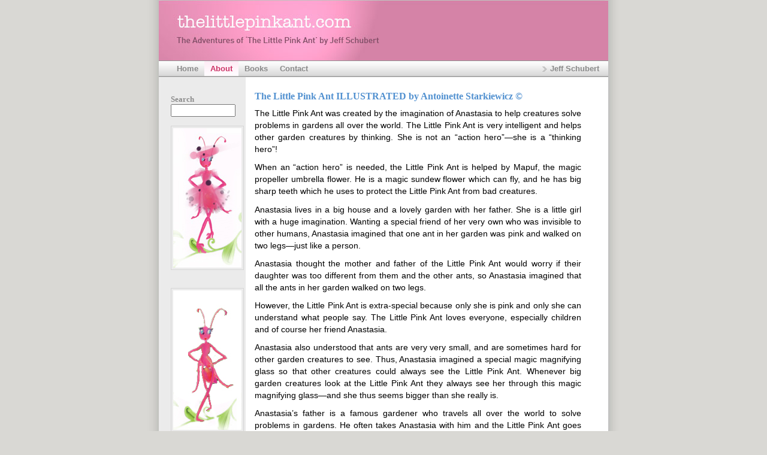

--- FILE ---
content_type: text/html; charset=utf-8
request_url: http://thelittlepinkant.com/
body_size: 2434
content:
<!DOCTYPE html PUBLIC "-//W3C//DTD XHTML 1.0 Transitional//EN"
        "http://www.w3.org/TR/xhtml1/DTD/xhtml1-transitional.dtd">
<html xmlns="http://www.w3.org/1999/xhtml" xml:lang="en" lang="en">
<head>
	<meta http-equiv="content-type" content="text/html; charset=utf-8" />
	<link rel="stylesheet" href="http://www.thelittlepinkant.com/textpattern/css.php?s=default" type="text/css" media="screen" />
	<title>The Little Pink Ant</title>
</head>
<body id="about">
<div id="accessibility">
  <a href="#content" title="Go to content">Go to content</a> 
  <a href="#sidebar-1" title="Go to navigation">Go to navigation</a> 
  <a href="#sidebar-2" title="Go to search">Go to search</a> 
</div> <!-- /accessibility -->
<div id="container">

<!-- head -->
<div id="header">
<h1><a href="http://www.thelittlepinkant.com/"></a></h1>
<h2>by Jeff Schubert.</h2>

</div>

<!-- left -->
<div id="mainmenu">

<ul id="menu">
<li><a href="index.php" id="menuindex">Home</a></li>
<li><a href="index.php?s=about" id="menuabout">About</a></li>
<li><a href="index.php?s=books" id="menubooks">Books</a></li>
<li><a href="index.php?s=contact" id="menucontact">Contact</a></li>

<li class="link"><a href="http://www.jeffschubert.com" id="menujeffschubert" title="Link to jeffschubert.com">Jeff Schubert</a></li>
</ul>

</div>
<div id="content">
<!-- right -->
<div id="sidebar">

<form action="http://www.thelittlepinkant.com/" method="get"><p>Search<br /><input type="text" name="q" value="" size="15" /></p></form>

<div class="illustration"><a href="?s=books"><img src="images/lpa_on_leaf_slim2.jpg" alt="Book cover: The Little Pink Ant" /></a></div>

<div class="illustration"><a href="?s=books"><img src="images/lpa_on_leaf_slim3-dior.jpg" alt="Book cover: The Little Pink Ant" /></a></div>

<h2>Useful Links</h2>
<p class="linklist"><p><a href=""></a><br />
</p>
<p><a href=""></a><br />
</p>
<p><a href=""></a><br />
</p>
<p><a href="http://thereluctanttwitterer.wordpress.com/2009/09/21/little-pink-ant/">The Little Pink Ant Twitter</a><br />
</p>
<p><a href="http://www.thelittlepinkant.com/index.php?id=39">Маленькая Розовенькая Муравьишка</a><br />
</p></p>
<p>&nbsp;</p>
<p>&nbsp;</p>
<p>&nbsp;</p>
<p>&nbsp;</p>
<p>&nbsp;</p>


</div>

<!-- center -->
<div id="maincontent">
<h3><a href="http://www.thelittlepinkant.com/index.php?id=4" title="Permanent link to this article">The Little Pink Ant ILLUSTRATED by Antoinette Starkiewicz ©</a></h3>
	<p>The Little Pink Ant was created by the imagination of Anastasia to help creatures solve problems in gardens all over the world. The Little Pink Ant is very intelligent and helps other garden creatures by thinking. She is not an &#8220;action hero&#8221;&#8212;she is a &#8220;thinking hero&#8221;! </p>
	<p>When an &#8220;action hero&#8221; is needed, the Little Pink Ant is helped by Mapuf, the magic propeller umbrella flower. He is a magic sundew flower which can fly, and he has big sharp teeth which he uses to protect the Little Pink Ant from bad creatures.</p>
	<p>Anastasia lives in a big house and a lovely garden with her father. She is a little girl with a huge imagination. Wanting a special friend of her very own who was invisible to other humans, Anastasia imagined that one ant in her garden was pink and walked on two legs&#8212;just like a person. </p>
	<p>Anastasia thought the mother and father of the Little Pink Ant would worry if their daughter was too different from them and the other ants, so Anastasia imagined that all the ants in her garden walked on two legs. </p>
	<p>However, the Little Pink Ant is extra-special because only she is pink and only she can understand what people say. The Little Pink Ant loves everyone, especially children and of course her friend Anastasia. </p>
	<p>Anastasia also understood that ants are very very small, and are sometimes hard for other garden creatures to see. Thus, Anastasia imagined a special magic magnifying glass so that other creatures could always see the Little Pink Ant. Whenever big garden creatures look at the Little Pink Ant they always see her through this magic magnifying glass&#8212;and she thus seems bigger than she really is.  </p>
	<p>Anastasia’s father is a famous gardener who travels all over the world to solve problems in gardens. He often takes Anastasia with him and the Little Pink Ant goes too, traveling in Anastasia’s pink diamond locket. <br />
.</p>
<img src="http://www.thelittlepinkant.com/images/23.jpg" height="600" width="450" alt="Little Pink Ant and Anastasia"    />
	<p>Starting with Anastasia’s home and garden, there are many adventures in store for the Little Pink Ant, where she will show the qualities that make her truly special. </p>
	<p>Some of these adventures began with children in gardens all over the world writing to the Little Pink Ant (by email) and telling her about creature problems in their gardens. </p>
	<p>Of course, little girls grow up&#8212;and so do Little Pink Ants! </p>
	<p>As Anastasia becomes older and understands more of the world, the Little Pink Ant also changes. In each successive &#8220;book&#8221; (set of stories of her experiences), the Little Pink Ant becomes wiser. At first she just wanted the same physical things that most little girls want (pets, dolls etc), but over time she comes to understand the importance of trying to make gardens all over the world better places to live.</p>
<p class="readmore"><a href="index.php?s=books" title = "Visit the pages of her life and adventures">Visit the Books page</a></p>


 
</div>
<div class="clear"></div>
</div>

<!-- footer -->
<div id="footer">
<ul>
<li>&copy; Jeff Schubert 2005</li>
<li><a href="http://www.seadragon.com.au/index.php?s=home" title="Seadragon Web Design">Web Design: Seadragon</li>
</ul>
</div>

</div>

</body>
</html>

--- FILE ---
content_type: text/css
request_url: http://www.thelittlepinkant.com/textpattern/css.php?s=default
body_size: 1975
content:
body {
 	padding:0;  
	background: #d9d8d4;
	margin: 0 auto;
	color:#000;
	font:x-small Verdana,Sans-serif;
	voice-family: "\"}\"";
	voice-family:inherit;
	font-size:small;
}

#accessibility {
	text-indent: -9999px;
	display: none;
}

html>body {font-size:medium;
}

table {
	border-collapse: collapse;
}

/*<group=Menu>*/

#mainmenu ul {
	padding: 0;
	margin: 0 0 0 20px;
}

#mainmenu li {
	list-style: none;
	padding: 0;
	float: left;
	display: block;
	text-align: center;
	margin: 0 0 3px;
}

#mainmenu a {
	font: bold 13px/28px "Lucida Grande", "Trebuchet MS", "Bitstream Vera Sans", Verdana, Helvetica, sans-serif;
	color: #8a8a8a;
	margin: 0;
	text-align: center;
	float: left;
	background: transparent;
	padding: 0 10px;
	vertical-align: middle;
}

#mainmenu a:hover {
	color: #363636;
}

#mainmenu .link {
	float: right;
	background: url(images/menu_link_1.gif) no-repeat left center;
	margin: 0 5px 0 0;
	padding: 0 0 0 5px;
}

#index #menuindex, #about #menuabout, #articles #menuarticles, #books #menubooks, #contact #menucontact, #anastasia #menuanastasia {
	color: #cc3366;
	background: url(images/menu_background_3.jpg) repeat-x left top transparent;
}

/*</group>*/

img  {
	border: none;
}

/*<group=Headings, links, fonts>*/

a:link, a:visited, a:hover, a:active {
	text-decoration: none;
	color: #408000;
}

#sidebar a {
}

#sidebar h2, #sidebar form p {
	margin-top: 1em;
	margin-bottom: 0;
	font: bold 13px   Georgia, Times New Roman, Times, serif;
	color: #8b8b8b;
	padding-top: 1em;
}

#content a:hover {
	text-decoration: underline;
}

p, li, dt, td, label {
	font: 85%/1.5em Verdana, Arial, Helvetica, sans-serif;
	padding: 0;
	margin-top: .75em;
	margin-bottom: 0;
}

#maincontent p {
	text-align: justify;
}

ol li {
	margin-bottom: 1.5em;
}

#dd {
	margin-left: 0;
	padding-left: 0;
}

strong {
	font-size: 1em;
	line-height: 1.5em;
}

input, select {
	width: 100px;
	height: 15px;
	font-size: 14px;
	line-height: 14px;
}

h1, h2, h3, h4 {
	font-family: Georgia, serif;
	text-align: left;
	color: black;
}

#header h1 {

	text-indent: -9999px;
	margin: 0;
	padding: 0;
}

#header h1 a {
	margin: 0 0 0 0em;
	font-size: 130%;
	color: white;
	padding: 0;
	position: relative;
	top: 0;
	left: 0;
	background: url(images/header_1.jpg) no-repeat left top;
	width: 750px;
	height: 101px;
	text-indent: -9999px;
	display: block;
}

#header h2, #header h2 a {
	margin: 0em 0 0 0em;
	font-size: 95%;
	padding: 0;
	color: #003366;
	display: none;
}

#content h3 {
	margin: 0em 0 0 0em;
	font-size: 13px;
	padding-top: 20px;
	color: #959595;
	clear: both;
}

#content h3 a {
	margin: 0em 0 0 0em;
	font-size: 16px;
	padding-top: 20px;
	color: #5291d0;
}

h4 {
	margin-top: 0em;
	margin-bottom: 0;
}

em {
	font-weight: bold;
	font-style: italic;
}

hr {
	clear: both;
	width: 450px;
	height: 1px;
	border-left-style: none;
	background: #959595;
	padding: 0;
	border-style: none;
	margin: 0;
	display: block;
	float: none;
}

#content .readmore a {
	background: url(images/bullet_4.gif) no-repeat left center;
	margin-left: 17px;
	padding-left: 17px;
	margin: 0;
	font-weight: normal;
	color: #000000;
}

#content .readmore a:hover {
	font-weight: normal;
	color: #2158c1;
	text-decoration: none;
}

#content li {
	list-style: url(images/bullet_2.jpg) none;
	margin-top: 5px;
	margin-bottom: 5px;
	padding: 0;
	background: transparent;
}

/*</group>*/

/*<group=Structural stuff>*/

.excerpt {
	background: url(images/line_1.jpg) no-repeat left bottom;
	padding-bottom: 10px;
	margin-bottom: 10px;
}

#container {
	width: 790px;
	padding: 0;
	margin: 0 auto;
	background: #d5d4d0 url(images/page_background_3.jpg) repeat-y center top;
}

#header {
	height: 101px;
	background: repeat-x left top  transparent url(images/header_background_1.jpg);
	text-align: left;
	position: relative;
	left: 20px;
	width: 750px;
	padding: 0;
	margin: 0;
}

#mainmenu {
	background: #cccccc url(images/menu_background_2.jpg) repeat-x left top;
	margin: 0;
	padding: 0;
	height: 28px;
	width: 750px;
	position: relative;
	left: 20px;
	top: 0;
}

#content {
	background: transparent;
	margin: 0;
	clear: left;
	padding-left: 40px;
}

#maincontent {
	background: transparent;
	width: 545px;
	float: left;
}

#sidebar {
	background: transparent;
	float: left;
	width: 140px;
}

#footer {
	text-align: center;
	padding-top: 0;
	padding-bottom: 0;
	background: transparent url(images/footer_3.jpg) left bottom no-repeat;
	margin: 20px 0 0;
	height: 67px;
}

/*</group>*/

/*<group=Footer>*/

#footer ul {
	text-align: center;
	padding: 24px 0 30px;
	margin: 0;
}

#footer li {
	list-style: none;
	padding: 0;
	margin: 0;
	display: inline;
	color: #ff0080;
}

#footer a {
	color: #120610;
	padding: 0;
	margin: 0 10px;
}

#footer a:hover {
	background: transparent;
	text-decoration: underline;
}

/*</group>*/

/*<group=Classes>*/

.visible {
}

.clear {
	clear: both;
	height: 1px;
	display: block;
	border-style: none;
}

.underline {
	clear: both;
	height: 1px;
	border-bottom: 1px solid #c4c6d1;
}

.hidden {
	display: none;
}

.illustration {
	float: left;
	margin: 15px 15px 15px 0;
	padding: 3px;
	border: 1px solid #d6d6d6;
}

.illustration-left {
	float: left;
	margin: 15px 15px 15px 0;
	padding: 3px;
	border: 1px solid #d6d6d6;
}

.illustration-right {
	float: right;
	margin: 0 0 15px 15px;
	padding: 3px;
	border: 1px solid #d6d6d6;
}

/*</group>*/

/*<group=Contact>*/

.addressblock {
	border: 1px solid #e6e6e6;
	margin-top: 1em;
	padding: 1em;
	background: transparent;
}

.addressblock p {
	font-weight: bold;
}

.addressblock h2 {
	font-weight: bold;
	font-size: 14px;
	margin: 0;
	padding: 0;
	color: #6688b9;
}

.addressblock a:link, .addressblock a:visited {
	color: #800040;
	font-weight: inherit;
}

/*</group>*/